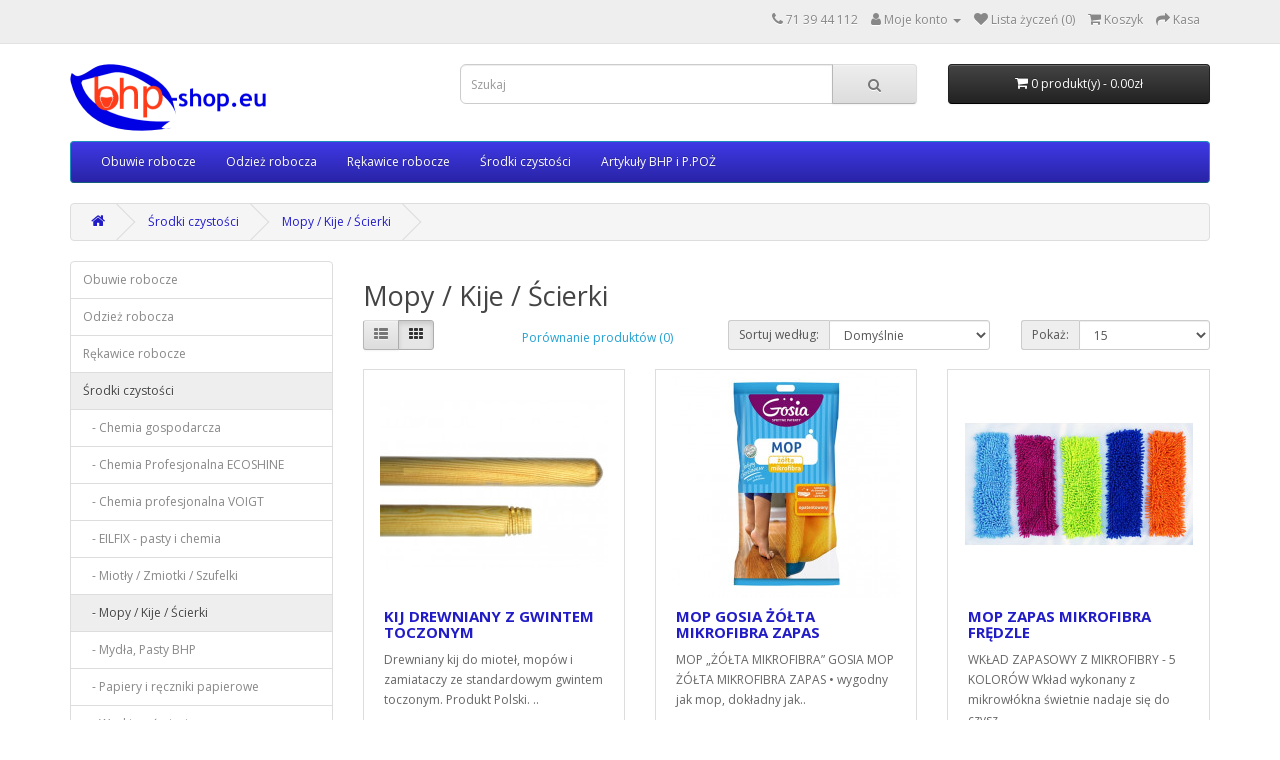

--- FILE ---
content_type: text/html; charset=utf-8
request_url: https://bhp-shop.eu/index.php?route=product/category&path=62_105
body_size: 5101
content:
<!DOCTYPE html>
<!--[if IE]><![endif]-->
<!--[if IE 8 ]><html dir="ltr" lang="pl" class="ie8"><![endif]-->
<!--[if IE 9 ]><html dir="ltr" lang="pl" class="ie9"><![endif]-->
<!--[if (gt IE 9)|!(IE)]><!-->
<html dir="ltr" lang="pl">
<!--<![endif]-->
<head>
<meta charset="UTF-8" />
<meta name="viewport" content="width=device-width, initial-scale=1">
<meta http-equiv="X-UA-Compatible" content="IE=edge">
<title></title>
<base href="https://bhp-shop.eu/" />
<script src="catalog/view/javascript/jquery/jquery-2.1.1.min.js" type="text/javascript"></script>
<link href="catalog/view/javascript/bootstrap/css/bootstrap.min.css" rel="stylesheet" media="screen" />
<script src="catalog/view/javascript/bootstrap/js/bootstrap.min.js" type="text/javascript"></script>
<link href="catalog/view/javascript/font-awesome/css/font-awesome.min.css" rel="stylesheet" type="text/css" />
<link href="//fonts.googleapis.com/css?family=Open+Sans:400,400i,300,700" rel="stylesheet" type="text/css" />
<link href="catalog/view/theme/default/stylesheet/stylesheet.css" rel="stylesheet">
<link href="catalog/view/javascript/jquery/swiper/css/swiper.min.css" type="text/css" rel="stylesheet" media="screen" />
<link href="catalog/view/javascript/jquery/swiper/css/opencart.css" type="text/css" rel="stylesheet" media="screen" />
<script src="catalog/view/javascript/jquery/swiper/js/swiper.jquery.js" type="text/javascript"></script>
<script src="catalog/view/javascript/common.js" type="text/javascript"></script>
<link href="http://bhp-shop.eu/index.php?route=product/category&amp;path=105" rel="canonical" />
<link href="https://bhp-shop.eu/image/catalog/ikona.png" rel="icon" />
<!-- Global site tag (gtag.js) - Google Analytics -->
<script async src="https://www.googletagmanager.com/gtag/js?id=UA-36946851-4"></script>
<script>
  window.dataLayer = window.dataLayer || [];
  function gtag(){dataLayer.push(arguments);}
  gtag('js', new Date());

  gtag('config', 'UA-36946851-4');
</script>
</head>
<body>
<nav id="top">
  <div class="container"> 
    
    <div id="top-links" class="nav pull-right">
      <ul class="list-inline">
        <li><a href="http://bhp-shop.eu/index.php?route=information/contact"><i class="fa fa-phone"></i></a> <span class="hidden-xs hidden-sm hidden-md">71 39 44 112</span></li>
        <li class="dropdown"><a href="https://bhp-shop.eu/index.php?route=account/account" title="Moje konto" class="dropdown-toggle" data-toggle="dropdown"><i class="fa fa-user"></i> <span class="hidden-xs hidden-sm hidden-md">Moje konto</span> <span class="caret"></span></a>
          <ul class="dropdown-menu dropdown-menu-right">
                        <li><a href="https://bhp-shop.eu/index.php?route=account/register">Rejestracja</a></li>
            <li><a href="https://bhp-shop.eu/index.php?route=account/login">Logowanie</a></li>
                      </ul>
        </li>
        <li><a href="https://bhp-shop.eu/index.php?route=account/wishlist" id="wishlist-total" title="Lista życzeń (0)"><i class="fa fa-heart"></i> <span class="hidden-xs hidden-sm hidden-md">Lista życzeń (0)</span></a></li>
        <li><a href="http://bhp-shop.eu/index.php?route=checkout/cart" title="Koszyk"><i class="fa fa-shopping-cart"></i> <span class="hidden-xs hidden-sm hidden-md">Koszyk</span></a></li>
        <li><a href="https://bhp-shop.eu/index.php?route=checkout/checkout" title="Kasa"><i class="fa fa-share"></i> <span class="hidden-xs hidden-sm hidden-md">Kasa</span></a></li>
      </ul>
    </div>
  </div>
</nav>
<header>
  <div class="container">
    <div class="row">
      <div class="col-sm-4">
        <div id="logo"><a href="http://bhp-shop.eu/index.php?route=common/home"><img src="https://bhp-shop.eu/image/catalog/bhpsklep.png" title="BHP-SHOP.eu - Centrum BHP - Odzież i obuwie robocze, BHP i P.POŻ" alt="BHP-SHOP.eu - Centrum BHP - Odzież i obuwie robocze, BHP i P.POŻ" class="img-responsive" /></a></div>
      </div>
      <div class="col-sm-5"><div id="search" class="input-group">
  <input type="text" name="search" value="" placeholder="Szukaj" class="form-control input-lg" />
  <span class="input-group-btn">
    <button type="button" class="btn btn-default btn-lg"><i class="fa fa-search"></i></button>
  </span>
</div></div>
      <div class="col-sm-3"><div id="cart" class="btn-group btn-block">
  <button type="button" data-toggle="dropdown" data-loading-text="Wczytywanie..." class="btn btn-inverse btn-block btn-lg dropdown-toggle"><i class="fa fa-shopping-cart"></i> <span id="cart-total">0 produkt(y) - 0.00zł</span></button>
  <ul class="dropdown-menu pull-right">
        <li>
      <p class="text-center">Twój koszyk jest pusty!</p>
    </li>
      </ul>
</div>
</div>
    </div>
  </div>
</header>
<div class="container">
  <nav id="menu" class="navbar">
    <div class="navbar-header"><span id="category" class="visible-xs">Kategorie</span>
      <button type="button" class="btn btn-navbar navbar-toggle" data-toggle="collapse" data-target=".navbar-ex1-collapse"><i class="fa fa-bars"></i></button>
    </div>
    <div class="collapse navbar-collapse navbar-ex1-collapse">
      <ul class="nav navbar-nav">
                        <li class="dropdown"><a href="http://bhp-shop.eu/index.php?route=product/category&amp;path=59" class="dropdown-toggle" data-toggle="dropdown">Obuwie robocze</a>
          <div class="dropdown-menu">
            <div class="dropdown-inner">               <ul class="list-unstyled">
                                <li><a href="http://bhp-shop.eu/index.php?route=product/category&amp;path=59_102">Damskie</a></li>
                                <li><a href="http://bhp-shop.eu/index.php?route=product/category&amp;path=59_88">Gumowe / PCV</a></li>
                                <li><a href="http://bhp-shop.eu/index.php?route=product/category&amp;path=59_69">Ocieplane</a></li>
                                <li><a href="http://bhp-shop.eu/index.php?route=product/category&amp;path=59_66">Półbuty</a></li>
                                <li><a href="http://bhp-shop.eu/index.php?route=product/category&amp;path=59_68">Sandały / Klapki</a></li>
                                <li><a href="http://bhp-shop.eu/index.php?route=product/category&amp;path=59_65">Trzewiki</a></li>
                              </ul>
              </div>
            <a href="http://bhp-shop.eu/index.php?route=product/category&amp;path=59" class="see-all">Wszystkie produkty w kategorii: Obuwie robocze</a> </div>
        </li>
                                <li class="dropdown"><a href="http://bhp-shop.eu/index.php?route=product/category&amp;path=60" class="dropdown-toggle" data-toggle="dropdown">Odzież robocza</a>
          <div class="dropdown-menu">
            <div class="dropdown-inner">               <ul class="list-unstyled">
                                <li><a href="http://bhp-shop.eu/index.php?route=product/category&amp;path=60_83">Bluzy</a></li>
                                <li><a href="http://bhp-shop.eu/index.php?route=product/category&amp;path=60_79">Fartuchy</a></li>
                                <li><a href="http://bhp-shop.eu/index.php?route=product/category&amp;path=60_85">Kamizelki</a></li>
                                <li><a href="http://bhp-shop.eu/index.php?route=product/category&amp;path=60_86">Kombinezony</a></li>
                                <li><a href="http://bhp-shop.eu/index.php?route=product/category&amp;path=60_87">Koszule</a></li>
                                <li><a href="http://bhp-shop.eu/index.php?route=product/category&amp;path=60_84">Kurtki</a></li>
                                <li><a href="http://bhp-shop.eu/index.php?route=product/category&amp;path=60_93">Nakrycia głowy - Czapki</a></li>
                                <li><a href="http://bhp-shop.eu/index.php?route=product/category&amp;path=60_112">Odzież ocieplana</a></li>
                                <li><a href="http://bhp-shop.eu/index.php?route=product/category&amp;path=60_111">Odzież odblaskowa</a></li>
                                <li><a href="http://bhp-shop.eu/index.php?route=product/category&amp;path=60_77">Polary</a></li>
                                <li><a href="http://bhp-shop.eu/index.php?route=product/category&amp;path=60_82">Spodnie do pasa</a></li>
                                <li><a href="http://bhp-shop.eu/index.php?route=product/category&amp;path=60_115">Spodnie ogrodniczki</a></li>
                                <li><a href="http://bhp-shop.eu/index.php?route=product/category&amp;path=60_78">T-Shirt / Polo</a></li>
                                <li><a href="http://bhp-shop.eu/index.php?route=product/category&amp;path=60_81">Ubrania robocze - komplet</a></li>
                              </ul>
              </div>
            <a href="http://bhp-shop.eu/index.php?route=product/category&amp;path=60" class="see-all">Wszystkie produkty w kategorii: Odzież robocza</a> </div>
        </li>
                                <li class="dropdown"><a href="http://bhp-shop.eu/index.php?route=product/category&amp;path=61" class="dropdown-toggle" data-toggle="dropdown">Rękawice robocze</a>
          <div class="dropdown-menu">
            <div class="dropdown-inner">               <ul class="list-unstyled">
                                <li><a href="http://bhp-shop.eu/index.php?route=product/category&amp;path=61_113">BESTSELLERY</a></li>
                                <li><a href="http://bhp-shop.eu/index.php?route=product/category&amp;path=61_71">Dziane / Tkaninowe</a></li>
                                <li><a href="http://bhp-shop.eu/index.php?route=product/category&amp;path=61_107">Elektroizolacyjne</a></li>
                                <li><a href="http://bhp-shop.eu/index.php?route=product/category&amp;path=61_72">Gumowe / Tworzywowe</a></li>
                                <li><a href="http://bhp-shop.eu/index.php?route=product/category&amp;path=61_76">Kwasoodporne</a></li>
                                <li><a href="http://bhp-shop.eu/index.php?route=product/category&amp;path=61_74">Powlekane / Nakrapiane</a></li>
                                <li><a href="http://bhp-shop.eu/index.php?route=product/category&amp;path=61_75">Skórzane / Wzmacniane skórą</a></li>
                                <li><a href="http://bhp-shop.eu/index.php?route=product/category&amp;path=61_73">Termoodporne / Spawalnicze</a></li>
                              </ul>
              </div>
            <a href="http://bhp-shop.eu/index.php?route=product/category&amp;path=61" class="see-all">Wszystkie produkty w kategorii: Rękawice robocze</a> </div>
        </li>
                                <li class="dropdown"><a href="http://bhp-shop.eu/index.php?route=product/category&amp;path=62" class="dropdown-toggle" data-toggle="dropdown">Środki czystości</a>
          <div class="dropdown-menu">
            <div class="dropdown-inner">               <ul class="list-unstyled">
                                <li><a href="http://bhp-shop.eu/index.php?route=product/category&amp;path=62_106">Chemia gospodarcza</a></li>
                                <li><a href="http://bhp-shop.eu/index.php?route=product/category&amp;path=62_116">Chemia Profesjonalna ECOSHINE</a></li>
                                <li><a href="http://bhp-shop.eu/index.php?route=product/category&amp;path=62_96">Chemia profesjonalna VOIGT</a></li>
                                <li><a href="http://bhp-shop.eu/index.php?route=product/category&amp;path=62_109">EILFIX - pasty i chemia</a></li>
                                <li><a href="http://bhp-shop.eu/index.php?route=product/category&amp;path=62_99">Miotły / Zmiotki / Szufelki</a></li>
                                <li><a href="http://bhp-shop.eu/index.php?route=product/category&amp;path=62_105">Mopy / Kije / Ścierki</a></li>
                                <li><a href="http://bhp-shop.eu/index.php?route=product/category&amp;path=62_98">Mydła, Pasty BHP</a></li>
                                <li><a href="http://bhp-shop.eu/index.php?route=product/category&amp;path=62_97">Papiery i ręczniki papierowe</a></li>
                                <li><a href="http://bhp-shop.eu/index.php?route=product/category&amp;path=62_95">Worki na śmieci</a></li>
                              </ul>
              </div>
            <a href="http://bhp-shop.eu/index.php?route=product/category&amp;path=62" class="see-all">Wszystkie produkty w kategorii: Środki czystości</a> </div>
        </li>
                                <li class="dropdown"><a href="http://bhp-shop.eu/index.php?route=product/category&amp;path=63" class="dropdown-toggle" data-toggle="dropdown">Artykuły BHP i P.POŻ</a>
          <div class="dropdown-menu">
            <div class="dropdown-inner">               <ul class="list-unstyled">
                                <li><a href="http://bhp-shop.eu/index.php?route=product/category&amp;path=63_70">Apteczki i wyposażenie</a></li>
                                <li><a href="http://bhp-shop.eu/index.php?route=product/category&amp;path=63_94">Gaśnice</a></li>
                                <li><a href="http://bhp-shop.eu/index.php?route=product/category&amp;path=63_91">Ochrona dróg oddechowych</a></li>
                                <li><a href="http://bhp-shop.eu/index.php?route=product/category&amp;path=63_92">Ochrona głowy</a></li>
                                <li><a href="http://bhp-shop.eu/index.php?route=product/category&amp;path=63_108">Ochrona przed upadkiem z wysokości</a></li>
                                <li><a href="http://bhp-shop.eu/index.php?route=product/category&amp;path=63_89">Ochrona słuchu</a></li>
                                <li><a href="http://bhp-shop.eu/index.php?route=product/category&amp;path=63_90">Ochrona wzroku</a></li>
                                <li><a href="http://bhp-shop.eu/index.php?route=product/category&amp;path=63_100">Tablice i znaki</a></li>
                              </ul>
              </div>
            <a href="http://bhp-shop.eu/index.php?route=product/category&amp;path=63" class="see-all">Wszystkie produkty w kategorii: Artykuły BHP i P.POŻ</a> </div>
        </li>
                      </ul>
    </div>
  </nav>
</div>
 

<div id="product-category" class="container">
  <ul class="breadcrumb">
        <li><a href="http://bhp-shop.eu/index.php?route=common/home"><i class="fa fa-home"></i></a></li>
        <li><a href="http://bhp-shop.eu/index.php?route=product/category&amp;path=62">Środki czystości</a></li>
        <li><a href="http://bhp-shop.eu/index.php?route=product/category&amp;path=62_105">Mopy / Kije / Ścierki</a></li>
      </ul>
  <div class="row"><aside id="column-left" class="col-sm-3 hidden-xs">
    <div class="list-group">
     <a href="http://bhp-shop.eu/index.php?route=product/category&amp;path=59" class="list-group-item">Obuwie robocze</a>
       <a href="http://bhp-shop.eu/index.php?route=product/category&amp;path=60" class="list-group-item">Odzież robocza</a>
       <a href="http://bhp-shop.eu/index.php?route=product/category&amp;path=61" class="list-group-item">Rękawice robocze</a>
       
  <a href="http://bhp-shop.eu/index.php?route=product/category&amp;path=62" class="list-group-item active">Środki czystości</a> 
       
  <a href="http://bhp-shop.eu/index.php?route=product/category&amp;path=62_106" class="list-group-item">&nbsp;&nbsp;&nbsp;- Chemia gospodarcza</a>
       
  <a href="http://bhp-shop.eu/index.php?route=product/category&amp;path=62_116" class="list-group-item">&nbsp;&nbsp;&nbsp;- Chemia Profesjonalna ECOSHINE</a>
       
  <a href="http://bhp-shop.eu/index.php?route=product/category&amp;path=62_96" class="list-group-item">&nbsp;&nbsp;&nbsp;- Chemia profesjonalna VOIGT</a>
       
  <a href="http://bhp-shop.eu/index.php?route=product/category&amp;path=62_109" class="list-group-item">&nbsp;&nbsp;&nbsp;- EILFIX - pasty i chemia</a>
       
  <a href="http://bhp-shop.eu/index.php?route=product/category&amp;path=62_99" class="list-group-item">&nbsp;&nbsp;&nbsp;- Miotły / Zmiotki / Szufelki</a>
        <a href="http://bhp-shop.eu/index.php?route=product/category&amp;path=62_105" class="list-group-item active">&nbsp;&nbsp;&nbsp;- Mopy / Kije / Ścierki</a> 
       
  <a href="http://bhp-shop.eu/index.php?route=product/category&amp;path=62_98" class="list-group-item">&nbsp;&nbsp;&nbsp;- Mydła, Pasty BHP</a>
       
  <a href="http://bhp-shop.eu/index.php?route=product/category&amp;path=62_97" class="list-group-item">&nbsp;&nbsp;&nbsp;- Papiery i ręczniki papierowe</a>
       
  <a href="http://bhp-shop.eu/index.php?route=product/category&amp;path=62_95" class="list-group-item">&nbsp;&nbsp;&nbsp;- Worki na śmieci</a>
             <a href="http://bhp-shop.eu/index.php?route=product/category&amp;path=63" class="list-group-item">Artykuły BHP i P.POŻ</a>
       <a href="http://bhp-shop.eu/index.php?route=product/category&amp;path=64" class="list-group-item">Inne</a>
    </div>

    <div class="swiper-viewport">
  <div id="banner0" class="swiper-container">
    <div class="swiper-wrapper"></div>
  </div>
</div>
<script type="text/javascript"><!--
$('#banner0').swiper({
	effect: 'fade',
	autoplay: 2500,
    autoplayDisableOnInteraction: false
});
--></script> 
  </aside>

                <div id="content" class="col-sm-9">
      <h2>Mopy / Kije / Ścierki</h2>
                        <div class="row">
        <div class="col-md-2 col-sm-6 hidden-xs">
          <div class="btn-group btn-group-sm">
            <button type="button" id="list-view" class="btn btn-default" data-toggle="tooltip" title="List"><i class="fa fa-th-list"></i></button>
            <button type="button" id="grid-view" class="btn btn-default" data-toggle="tooltip" title="Grid"><i class="fa fa-th"></i></button>
          </div>
        </div>
        <div class="col-md-3 col-sm-6">
          <div class="form-group"><a href="http://bhp-shop.eu/index.php?route=product/compare" id="compare-total" class="btn btn-link">Porównanie produktów (0)</a></div>
        </div>
        <div class="col-md-4 col-xs-6">
          <div class="form-group input-group input-group-sm">
            <label class="input-group-addon" for="input-sort">Sortuj według:</label>
            <select id="input-sort" class="form-control" onchange="location = this.value;">
              
              
              
                                          
              
              
              <option value="http://bhp-shop.eu/index.php?route=product/category&amp;path=62_105&amp;sort=p.sort_order&amp;order=ASC" selected="selected">Domyślnie</option>
              
              
              
                                                        
              
              
              <option value="http://bhp-shop.eu/index.php?route=product/category&amp;path=62_105&amp;sort=pd.name&amp;order=ASC">Nazwa (A - Z)</option>
              
              
              
                                                        
              
              
              <option value="http://bhp-shop.eu/index.php?route=product/category&amp;path=62_105&amp;sort=pd.name&amp;order=DESC">Nazwa (Z - A)</option>
              
              
              
                                                        
              
              
              <option value="http://bhp-shop.eu/index.php?route=product/category&amp;path=62_105&amp;sort=p.price&amp;order=ASC">Cena (Niska &gt; Wysoka)</option>
              
              
              
                                                        
              
              
              <option value="http://bhp-shop.eu/index.php?route=product/category&amp;path=62_105&amp;sort=p.price&amp;order=DESC">Cena (Wysoka &gt; Niska)</option>
              
              
              
                                                        
              
              
              <option value="http://bhp-shop.eu/index.php?route=product/category&amp;path=62_105&amp;sort=rating&amp;order=DESC">Ocena (Najwyższa)</option>
              
              
              
                                                        
              
              
              <option value="http://bhp-shop.eu/index.php?route=product/category&amp;path=62_105&amp;sort=rating&amp;order=ASC">Ocena (Najniższa)</option>
              
              
              
                                                        
              
              
              <option value="http://bhp-shop.eu/index.php?route=product/category&amp;path=62_105&amp;sort=p.model&amp;order=ASC">Model (A - Z)</option>
              
              
              
                                                        
              
              
              <option value="http://bhp-shop.eu/index.php?route=product/category&amp;path=62_105&amp;sort=p.model&amp;order=DESC">Model (Z - A)</option>
              
              
              
                                        
            
            
            </select>
          </div>
        </div>
        <div class="col-md-3 col-xs-6">
          <div class="form-group input-group input-group-sm">
            <label class="input-group-addon" for="input-limit">Pokaż:</label>
            <select id="input-limit" class="form-control" onchange="location = this.value;">
              
              
              
                                          
              
              
              <option value="http://bhp-shop.eu/index.php?route=product/category&amp;path=62_105&amp;limit=15" selected="selected">15</option>
              
              
              
                                                        
              
              
              <option value="http://bhp-shop.eu/index.php?route=product/category&amp;path=62_105&amp;limit=25">25</option>
              
              
              
                                                        
              
              
              <option value="http://bhp-shop.eu/index.php?route=product/category&amp;path=62_105&amp;limit=50">50</option>
              
              
              
                                                        
              
              
              <option value="http://bhp-shop.eu/index.php?route=product/category&amp;path=62_105&amp;limit=75">75</option>
              
              
              
                                                        
              
              
              <option value="http://bhp-shop.eu/index.php?route=product/category&amp;path=62_105&amp;limit=100">100</option>
              
              
              
                                        
            
            
            </select>
          </div>
        </div>
      </div>
      <div class="row">         <div class="product-layout product-list col-xs-12">
          <div class="product-thumb">
            <div class="image"><a href="http://bhp-shop.eu/index.php?route=product/product&amp;path=62_105&amp;product_id=316"><img src="https://bhp-shop.eu/image/cache/data/KIJE/KIJ-DREWNIANY-228x228.jpg" alt="KIJ DREWNIANY Z GWINTEM TOCZONYM" title="KIJ DREWNIANY Z GWINTEM TOCZONYM" class="img-responsive" /></a></div>
            <div>
              <div class="caption">
                <h4><a href="http://bhp-shop.eu/index.php?route=product/product&amp;path=62_105&amp;product_id=316">KIJ DREWNIANY Z GWINTEM TOCZONYM</a></h4>
                <p>Drewniany kij do mioteł, mopów i zamiataczy ze standardowym gwintem toczonym.

Produkt Polski.

..</p>
                                <p class="price">                   4.55zł
                                     <span class="price-tax">Netto: 3.70zł</span>  </p>
                                 </div>
              <div class="button-group">
                <button type="button" onclick="cart.add('316', '1');"><i class="fa fa-shopping-cart"></i> <span class="hidden-xs hidden-sm hidden-md">Do koszyka</span></button>
                <button type="button" data-toggle="tooltip" title="Do listy życzeń" onclick="wishlist.add('316');"><i class="fa fa-heart"></i></button>
                <button type="button" data-toggle="tooltip" title="Do porównania" onclick="compare.add('316');"><i class="fa fa-exchange"></i></button>
              </div>
            </div>
          </div>
        </div>
                <div class="product-layout product-list col-xs-12">
          <div class="product-thumb">
            <div class="image"><a href="http://bhp-shop.eu/index.php?route=product/product&amp;path=62_105&amp;product_id=292"><img src="https://bhp-shop.eu/image/cache/data/MOPY/gosia-mpo-zolta-mikrofibra-zapas-228x228.jpg" alt="MOP GOSIA ŻÓŁTA MIKROFIBRA ZAPAS" title="MOP GOSIA ŻÓŁTA MIKROFIBRA ZAPAS" class="img-responsive" /></a></div>
            <div>
              <div class="caption">
                <h4><a href="http://bhp-shop.eu/index.php?route=product/product&amp;path=62_105&amp;product_id=292">MOP GOSIA ŻÓŁTA MIKROFIBRA ZAPAS</a></h4>
                <p>MOP „ŻÓŁTA MIKROFIBRA”



GOSIA MOP ŻÓŁTA MIKROFIBRA ZAPAS
•&nbsp;wygodny jak mop, dokładny jak..</p>
                                <p class="price">                   13.85zł
                                     <span class="price-tax">Netto: 11.26zł</span>  </p>
                                                <div class="rating">                    <span class="fa fa-stack"><i class="fa fa-star fa-stack-2x"></i><i class="fa fa-star-o fa-stack-2x"></i></span>                                     <span class="fa fa-stack"><i class="fa fa-star fa-stack-2x"></i><i class="fa fa-star-o fa-stack-2x"></i></span>                                     <span class="fa fa-stack"><i class="fa fa-star fa-stack-2x"></i><i class="fa fa-star-o fa-stack-2x"></i></span>                                     <span class="fa fa-stack"><i class="fa fa-star fa-stack-2x"></i><i class="fa fa-star-o fa-stack-2x"></i></span>                                     <span class="fa fa-stack"><i class="fa fa-star fa-stack-2x"></i><i class="fa fa-star-o fa-stack-2x"></i></span>                   </div>
                 </div>
              <div class="button-group">
                <button type="button" onclick="cart.add('292', '1');"><i class="fa fa-shopping-cart"></i> <span class="hidden-xs hidden-sm hidden-md">Do koszyka</span></button>
                <button type="button" data-toggle="tooltip" title="Do listy życzeń" onclick="wishlist.add('292');"><i class="fa fa-heart"></i></button>
                <button type="button" data-toggle="tooltip" title="Do porównania" onclick="compare.add('292');"><i class="fa fa-exchange"></i></button>
              </div>
            </div>
          </div>
        </div>
                <div class="product-layout product-list col-xs-12">
          <div class="product-thumb">
            <div class="image"><a href="http://bhp-shop.eu/index.php?route=product/product&amp;path=62_105&amp;product_id=293"><img src="https://bhp-shop.eu/image/cache/data/MOPY/FRĘDZEL%20KOLOR-228x228.jpg" alt="MOP ZAPAS MIKROFIBRA FRĘDZLE" title="MOP ZAPAS MIKROFIBRA FRĘDZLE" class="img-responsive" /></a></div>
            <div>
              <div class="caption">
                <h4><a href="http://bhp-shop.eu/index.php?route=product/product&amp;path=62_105&amp;product_id=293">MOP ZAPAS MIKROFIBRA FRĘDZLE</a></h4>
                <p>WKŁAD ZAPASOWY Z MIKROFIBRY - 5 KOLORÓW

Wkład wykonany z mikrowłókna świetnie nadaje się do czysz..</p>
                                <p class="price">                   7.98zł
                                     <span class="price-tax">Netto: 6.49zł</span>  </p>
                                 </div>
              <div class="button-group">
                <button type="button" onclick="cart.add('293', '1');"><i class="fa fa-shopping-cart"></i> <span class="hidden-xs hidden-sm hidden-md">Do koszyka</span></button>
                <button type="button" data-toggle="tooltip" title="Do listy życzeń" onclick="wishlist.add('293');"><i class="fa fa-heart"></i></button>
                <button type="button" data-toggle="tooltip" title="Do porównania" onclick="compare.add('293');"><i class="fa fa-exchange"></i></button>
              </div>
            </div>
          </div>
        </div>
                <div class="product-layout product-list col-xs-12">
          <div class="product-thumb">
            <div class="image"><a href="http://bhp-shop.eu/index.php?route=product/product&amp;path=62_105&amp;product_id=310"><img src="https://bhp-shop.eu/image/cache/data/ZAMIATACZE/eska_nylon-228x228.jpg" alt="SZCZOTKA DO SZOROWANIA ESKA NYLON" title="SZCZOTKA DO SZOROWANIA ESKA NYLON" class="img-responsive" /></a></div>
            <div>
              <div class="caption">
                <h4><a href="http://bhp-shop.eu/index.php?route=product/product&amp;path=62_105&amp;product_id=310">SZCZOTKA DO SZOROWANIA ESKA NYLON</a></h4>
                <p>SZCZOTKA DO SZOROWANIA - ESKA

&nbsp;

SZCZOTKA DREWNIANA W KSZTAŁCIE "S"

&nbsp;

OPRAWA DR..</p>
                                <p class="price">                   3.60zł
                                     <span class="price-tax">Netto: 2.93zł</span>  </p>
                                 </div>
              <div class="button-group">
                <button type="button" onclick="cart.add('310', '1');"><i class="fa fa-shopping-cart"></i> <span class="hidden-xs hidden-sm hidden-md">Do koszyka</span></button>
                <button type="button" data-toggle="tooltip" title="Do listy życzeń" onclick="wishlist.add('310');"><i class="fa fa-heart"></i></button>
                <button type="button" data-toggle="tooltip" title="Do porównania" onclick="compare.add('310');"><i class="fa fa-exchange"></i></button>
              </div>
            </div>
          </div>
        </div>
         </div>
      <div class="row">
        <div class="col-sm-6 text-left"></div>
        <div class="col-sm-6 text-right">Wyświetlono 1 do 4 z 4 (1 stron)</div>
      </div>
                  </div>
    </div>
</div>
<footer>
  <div class="container">
    <div class="row">
            <div class="col-sm-3">
        <h5>Informacje</h5>
        <ul class="list-unstyled">
                   <li><a href="http://bhp-shop.eu/o-nas">O nas</a></li>
                    <li><a href="http://bhp-shop.eu/index.php?route=information/information&amp;information_id=6">Koszty dostawy</a></li>
                    <li><a href="http://bhp-shop.eu/index.php?route=information/information&amp;information_id=3">Polityka prywatności</a></li>
                    <li><a href="http://bhp-shop.eu/index.php?route=information/information&amp;information_id=5">Regulamin</a></li>
                  </ul>
      </div>
            <div class="col-sm-3">
        <h5>Obsługa klienta</h5>
        <ul class="list-unstyled">
          <li><a href="http://bhp-shop.eu/index.php?route=information/contact">Kontakt z nami</a></li>
          <li><a href="https://bhp-shop.eu/index.php?route=account/return/add">Zwroty</a></li>
          <li><a href="http://bhp-shop.eu/index.php?route=information/sitemap">Mapa strony</a></li>
        </ul>
      </div>
      <div class="col-sm-3">
        <h5>Sprawdź</h5>
        <ul class="list-unstyled">
          <li><a href="http://bhp-shop.eu/index.php?route=product/manufacturer">Nasze Marki</a></li>
          <li><a href="http://bhp-shop.eu/index.php?route=product/special">Promocje</a></li>
        </ul>
      </div>
      <div class="col-sm-3">
        <h5>Konto</h5>
        <ul class="list-unstyled">
          <li><a href="https://bhp-shop.eu/index.php?route=account/account">Konto</a></li>
          <li><a href="https://bhp-shop.eu/index.php?route=account/order">Historia zamówień</a></li>
          <li><a href="https://bhp-shop.eu/index.php?route=account/wishlist">Lista życzeń</a></li>
          <li><a href="https://bhp-shop.eu/index.php?route=account/newsletter">Newsletter</a></li>
        </ul>
      </div>
    </div>
    <hr>
    <p>Sklep na bazie <a href="http://www.opencart.com">OpenCart</a><br /> BHP-SHOP.eu - Centrum BHP - Odzież i obuwie robocze, BHP i P.POŻ &copy; 2026</p>
  </div>
</footer>
<!--
OpenCart is open source software and you are free to remove the powered by OpenCart if you want, but its generally accepted practise to make a small donation.
Please donate via PayPal to donate@opencart.com
//-->
</body></html> 
